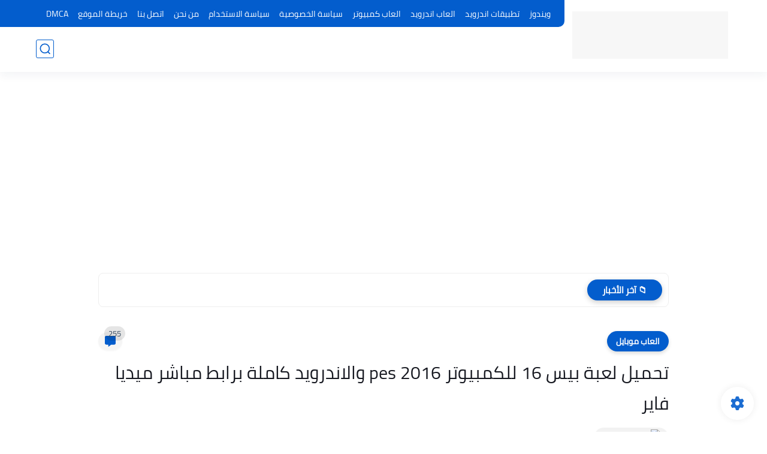

--- FILE ---
content_type: text/html; charset=utf-8
request_url: https://www.google.com/recaptcha/api2/aframe
body_size: 265
content:
<!DOCTYPE HTML><html><head><meta http-equiv="content-type" content="text/html; charset=UTF-8"></head><body><script nonce="UroriKxNRpN2tyoWelVMbw">/** Anti-fraud and anti-abuse applications only. See google.com/recaptcha */ try{var clients={'sodar':'https://pagead2.googlesyndication.com/pagead/sodar?'};window.addEventListener("message",function(a){try{if(a.source===window.parent){var b=JSON.parse(a.data);var c=clients[b['id']];if(c){var d=document.createElement('img');d.src=c+b['params']+'&rc='+(localStorage.getItem("rc::a")?sessionStorage.getItem("rc::b"):"");window.document.body.appendChild(d);sessionStorage.setItem("rc::e",parseInt(sessionStorage.getItem("rc::e")||0)+1);localStorage.setItem("rc::h",'1769418840435');}}}catch(b){}});window.parent.postMessage("_grecaptcha_ready", "*");}catch(b){}</script></body></html>